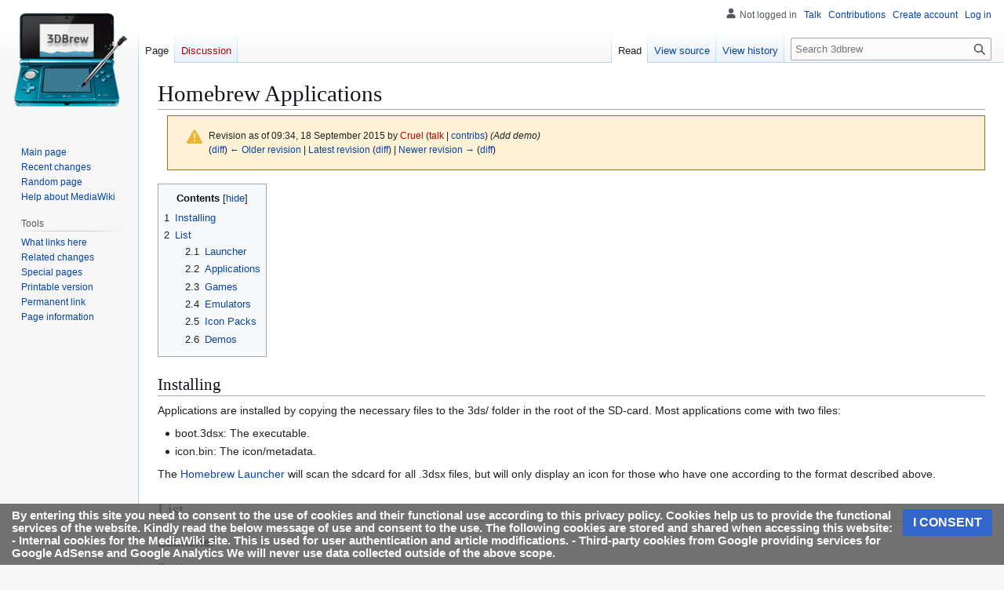

--- FILE ---
content_type: text/html; charset=UTF-8
request_url: https://www.3dbrew.org/w/index.php?title=Homebrew_Applications&oldid=13311
body_size: 12526
content:
<!DOCTYPE html>
<html class="client-nojs" lang="en" dir="ltr">
<head>
<meta charset="UTF-8">
<title>Homebrew Applications - 3dbrew</title>
<script>(function(){var className="client-js";var cookie=document.cookie.match(/(?:^|; )3dbrewmwclientpreferences=([^;]+)/);if(cookie){cookie[1].split('%2C').forEach(function(pref){className=className.replace(new RegExp('(^| )'+pref.replace(/-clientpref-\w+$|[^\w-]+/g,'')+'-clientpref-\\w+( |$)'),'$1'+pref+'$2');});}document.documentElement.className=className;}());RLCONF={"wgBreakFrames":false,"wgSeparatorTransformTable":["",""],"wgDigitTransformTable":["",""],"wgDefaultDateFormat":"dmy","wgMonthNames":["","January","February","March","April","May","June","July","August","September","October","November","December"],"wgRequestId":"b999b9862704de8511f5ccc8","wgCanonicalNamespace":"","wgCanonicalSpecialPageName":false,"wgNamespaceNumber":0,"wgPageName":"Homebrew_Applications","wgTitle":"Homebrew Applications","wgCurRevisionId":22422,"wgRevisionId":13311,"wgArticleId":1655,"wgIsArticle":true,"wgIsRedirect":false,"wgAction":"view","wgUserName":null,"wgUserGroups":["*"],"wgCategories":[],"wgPageViewLanguage":"en","wgPageContentLanguage":"en","wgPageContentModel":"wikitext","wgRelevantPageName":"Homebrew_Applications","wgRelevantArticleId":1655,"wgIsProbablyEditable":false,"wgRelevantPageIsProbablyEditable":false,"wgRestrictionEdit":[],"wgRestrictionMove":[],"wgMFDisplayWikibaseDescriptions":{"search":false,"watchlist":false,"tagline":false},"wgCheckUserClientHintsHeadersJsApi":["architecture","bitness","brands","fullVersionList","mobile","model","platform","platformVersion"]};
RLSTATE={"site.styles":"ready","user.styles":"ready","user":"ready","user.options":"loading","mediawiki.codex.messagebox.styles":"ready","mediawiki.action.styles":"ready","mediawiki.interface.helpers.styles":"ready","skins.vector.styles.legacy":"ready","ext.CookieWarning.styles":"ready","oojs-ui-core.styles":"ready","oojs-ui.styles.indicators":"ready","mediawiki.widgets.styles":"ready","oojs-ui-core.icons":"ready"};RLPAGEMODULES=["site","mediawiki.page.ready","mediawiki.toc","skins.vector.legacy.js","ext.checkUser.clientHints","ext.CookieWarning"];</script>
<script>(RLQ=window.RLQ||[]).push(function(){mw.loader.impl(function(){return["user.options@12s5i",function($,jQuery,require,module){mw.user.tokens.set({"patrolToken":"+\\","watchToken":"+\\","csrfToken":"+\\"});
}];});});</script>
<link rel="stylesheet" href="/w/load.php?lang=en&amp;modules=ext.CookieWarning.styles%7Cmediawiki.action.styles%7Cmediawiki.codex.messagebox.styles%7Cmediawiki.interface.helpers.styles%7Cmediawiki.widgets.styles%7Coojs-ui-core.icons%2Cstyles%7Coojs-ui.styles.indicators%7Cskins.vector.styles.legacy&amp;only=styles&amp;skin=vector">
<script async="" src="/w/load.php?lang=en&amp;modules=startup&amp;only=scripts&amp;raw=1&amp;skin=vector"></script>
<meta name="ResourceLoaderDynamicStyles" content="">
<link rel="stylesheet" href="/w/load.php?lang=en&amp;modules=site.styles&amp;only=styles&amp;skin=vector">
<meta name="generator" content="MediaWiki 1.43.1">
<meta name="robots" content="noindex,nofollow,max-image-preview:standard">
<meta name="format-detection" content="telephone=no">
<meta name="viewport" content="width=1120">
<link rel="search" type="application/opensearchdescription+xml" href="/w/rest.php/v1/search" title="3dbrew (en)">
<link rel="EditURI" type="application/rsd+xml" href="https://www.3dbrew.org/w/api.php?action=rsd">
<link rel="alternate" type="application/atom+xml" title="3dbrew Atom feed" href="/w/index.php?title=Special:RecentChanges&amp;feed=atom">
<script data-ad-client="ca-pub-3899269781065018" async src="https://pagead2.googlesyndication.com/pagead/js/adsbygoogle.js"></script><script defer src='https://static.cloudflareinsights.com/beacon.min.js' data-cf-beacon='{"token": "f1ab5d0d084a4da283e52bd4dd57e550"}'></script>
</head>
<body class="skin-vector-legacy mediawiki ltr sitedir-ltr mw-hide-empty-elt ns-0 ns-subject page-Homebrew_Applications rootpage-Homebrew_Applications skin-vector action-view"><div id="mw-page-base" class="noprint"></div>
<div id="mw-head-base" class="noprint"></div>
<div id="content" class="mw-body" role="main">
	<a id="top"></a>
	<div id="siteNotice"></div>
	<div class="mw-indicators">
	</div>
	<h1 id="firstHeading" class="firstHeading mw-first-heading"><span class="mw-page-title-main">Homebrew Applications</span></h1>
	<div id="bodyContent" class="vector-body">
		<div id="siteSub" class="noprint">From 3dbrew</div>
		<div id="contentSub"><div id="mw-content-subtitle"><div class="cdx-message cdx-message--block cdx-message--warning mw-revision"><span class="cdx-message__icon"></span><div class="cdx-message__content"><div id="mw-revision-info">Revision as of 09:34, 18 September 2015 by <a href="/w/index.php?title=User:Cruel&amp;action=edit&amp;redlink=1" class="new mw-userlink" title="User:Cruel (page does not exist)" data-mw-revid="13311"><bdi>Cruel</bdi></a> <span class="mw-usertoollinks">(<a href="/w/index.php?title=User_talk:Cruel&amp;action=edit&amp;redlink=1" class="new mw-usertoollinks-talk" title="User talk:Cruel (page does not exist)">talk</a> | <a href="/wiki/Special:Contributions/Cruel" class="mw-usertoollinks-contribs" title="Special:Contributions/Cruel">contribs</a>)</span> <span class="comment">(Add demo)</span></div><div id="mw-revision-nav">(<a href="/w/index.php?title=Homebrew_Applications&amp;diff=prev&amp;oldid=13311" title="Homebrew Applications">diff</a>) <a href="/w/index.php?title=Homebrew_Applications&amp;direction=prev&amp;oldid=13311" title="Homebrew Applications">← Older revision</a> | <a href="/wiki/Homebrew_Applications" title="Homebrew Applications">Latest revision</a> (<a href="/w/index.php?title=Homebrew_Applications&amp;diff=cur&amp;oldid=13311" title="Homebrew Applications">diff</a>) | <a href="/w/index.php?title=Homebrew_Applications&amp;direction=next&amp;oldid=13311" title="Homebrew Applications">Newer revision →</a> (<a href="/w/index.php?title=Homebrew_Applications&amp;diff=next&amp;oldid=13311" title="Homebrew Applications">diff</a>)</div></div></div></div></div>
		<div id="contentSub2"></div>
		
		<div id="jump-to-nav"></div>
		<a class="mw-jump-link" href="#mw-head">Jump to navigation</a>
		<a class="mw-jump-link" href="#searchInput">Jump to search</a>
		<div id="mw-content-text" class="mw-body-content"><div class="mw-content-ltr mw-parser-output" lang="en" dir="ltr"><div id="toc" class="toc" role="navigation" aria-labelledby="mw-toc-heading"><input type="checkbox" role="button" id="toctogglecheckbox" class="toctogglecheckbox" style="display:none" /><div class="toctitle" lang="en" dir="ltr"><h2 id="mw-toc-heading">Contents</h2><span class="toctogglespan"><label class="toctogglelabel" for="toctogglecheckbox"></label></span></div>
<ul>
<li class="toclevel-1 tocsection-1"><a href="#Installing"><span class="tocnumber">1</span> <span class="toctext">Installing</span></a></li>
<li class="toclevel-1 tocsection-2"><a href="#List"><span class="tocnumber">2</span> <span class="toctext">List</span></a>
<ul>
<li class="toclevel-2 tocsection-3"><a href="#Launcher"><span class="tocnumber">2.1</span> <span class="toctext">Launcher</span></a></li>
<li class="toclevel-2 tocsection-4"><a href="#Applications"><span class="tocnumber">2.2</span> <span class="toctext">Applications</span></a></li>
<li class="toclevel-2 tocsection-5"><a href="#Games"><span class="tocnumber">2.3</span> <span class="toctext">Games</span></a></li>
<li class="toclevel-2 tocsection-6"><a href="#Emulators"><span class="tocnumber">2.4</span> <span class="toctext">Emulators</span></a></li>
<li class="toclevel-2 tocsection-7"><a href="#Icon_Packs"><span class="tocnumber">2.5</span> <span class="toctext">Icon Packs</span></a></li>
<li class="toclevel-2 tocsection-8"><a href="#Demos"><span class="tocnumber">2.6</span> <span class="toctext">Demos</span></a></li>
</ul>
</li>
</ul>
</div>

<h2><span class="mw-headline" id="Installing">Installing</span></h2>
<p>Applications are installed by copying the necessary files to the 3ds/ folder in the root of the SD-card. Most applications come with two files:
</p>
<ul><li>boot.3dsx: The executable.</li>
<li>icon.bin: The icon/metadata.</li></ul>
<p>The <a href="/wiki/Homebrew_Launcher" title="Homebrew Launcher">Homebrew Launcher</a> will scan the sdcard for all .3dsx files, but will only display an icon for those who have one according to the format described above.
</p>
<h2><span class="mw-headline" id="List">List</span></h2>
<h3><span class="mw-headline" id="Launcher">Launcher</span></h3>
<p>See <a href="/wiki/Homebrew_Exploits" title="Homebrew Exploits">here</a>.
</p>
<h3><span class="mw-headline" id="Applications">Applications</span></h3>
<table class="wikitable" border="1">
<tbody><tr>
<th width="20%">Name
</th>
<th width="50%">Description
</th>
<th width="10%">Author
</th>
<th width="10%">Download
</th>
<th width="10%">Open-Source
</th>
<th width="10%">Last Updated
</th></tr>
<tr>
<td><a rel="nofollow" class="external text" href="https://github.com/yellows8/3ds_homemenu_extdatatool">3DS HomeMenu extdata Tool</a>
</td>
<td>Tool for accessing the SD extdata which Home Menu uses. This essentially allows writing custom themes to extdata which get loaded at Home Menu startup.
</td>
<td><a href="/w/index.php?title=User:Yellows8&amp;action=edit&amp;redlink=1" class="new" title="User:Yellows8 (page does not exist)">yellows8</a>
</td>
<td><a rel="nofollow" class="external autonumber" href="https://github.com/yellows8/3ds_homemenu_extdatatool/releases">[1]</a>
</td>
<td>Yes
</td>
<td>
</td></tr>
<tr>
<td><a rel="nofollow" class="external text" href="https://github.com/markwinap/3DS_Nyan_Cat">3DS Nyan Cat</a>
</td>
<td>3DS Nyan Cat using LIBSF2D.
</td>
<td><a href="/w/index.php?title=User:Markwinap&amp;action=edit&amp;redlink=1" class="new" title="User:Markwinap (page does not exist)">markwinap</a>
</td>
<td><a rel="nofollow" class="external text" href="https://www.dropbox.com/s/e400my3xm0zw74r/nyan_cat.zip?dl=0">Here</a>
</td>
<td>Yes
</td>
<td>
</td></tr>
<tr>
<td><a rel="nofollow" class="external text" href="https://github.com/plutooo/ctrrpc">ctrrpc</a>
</td>
<td>A small and easily extensible RPC server/client written in C/Python. Allows you to quickly poke service-commands and syscalls over wifi from a Python shell on your PC. Useful during reverse-engineering.
</td>
<td><a href="/wiki/User:Plutooo" title="User:Plutooo">plutoo</a>
</td>
<td>N/A
</td>
<td>Yes
</td>
<td>
</td></tr>
<tr>
<td><a rel="nofollow" class="external text" href="https://github.com/yellows8/ctr-streaming-server">ctr-streaming-server</a>
</td>
<td>This is a server which runs on a 3DS, which receives audio/video for playback. This can also send <a href="/wiki/HID_Shared_Memory" title="HID Shared Memory">HID</a> state to the client (see the README) when enabled. The included parse_hidstream tool can be used to parse that HID data to simulate keyboard/mouse input events, via Linux uinput.
</td>
<td><a href="/w/index.php?title=User:Yellows8&amp;action=edit&amp;redlink=1" class="new" title="User:Yellows8 (page does not exist)">yellows8</a>
</td>
<td>N/A
</td>
<td>Yes
</td>
<td>
</td></tr>
<tr>
<td><a rel="nofollow" class="external text" href="https://github.com/DownloadMii/DownloadMii">DownloadMii</a>
</td>
<td>This is a WIP homebrew online store.
</td>
<td><a href="/wiki/User:Filfat" title="User:Filfat">filfat</a>
</td>
<td><a rel="nofollow" class="external text" href="https://www.downloadmii.com/download/#release">Latest</a>
</td>
<td>Yes
</td>
<td>
</td></tr>
<tr>
<td><a rel="nofollow" class="external text" href="https://github.com/linoma/fb43ds">fb43ds</a>
</td>
<td>This is a simple Facebook's chat client
</td>
<td><a href="/w/index.php?title=User:Linoma&amp;action=edit&amp;redlink=1" class="new" title="User:Linoma (page does not exist)">linoma</a>
</td>
<td><a rel="nofollow" class="external text" href="https://github.com/linoma/fb43ds">Here</a>
</td>
<td>Yes
</td>
<td>
</td></tr>
<tr>
<td><a rel="nofollow" class="external text" href="https://github.com/Steveice10/FBI">FBI</a>
</td>
<td>Open source CIA (un)installer.
</td>
<td><a href="/w/index.php?title=User:Steveice10&amp;action=edit&amp;redlink=1" class="new" title="User:Steveice10 (page does not exist)">Steveice10</a>
</td>
<td><a rel="nofollow" class="external text" href="https://github.com/Steveice10/FBI/releases/">Here</a>
</td>
<td>Yes
</td>
<td>
</td></tr>
<tr>
<td><a rel="nofollow" class="external text" href="https://github.com/iamevn/for-anyone-who-walks-a-lot">for-anyone-who-walks-a-lot</a>
</td>
<td>Tool to get past the 10 coin per day limit on earning Play Coins by walking.
</td>
<td><a href="/w/index.php?title=User:Iamevn&amp;action=edit&amp;redlink=1" class="new" title="User:Iamevn (page does not exist)">iamevn</a>
</td>
<td><a rel="nofollow" class="external text" href="https://github.com/iamevn/for-anyone-who-walks-a-lot/releases">Here</a>
</td>
<td>Yes
</td>
<td>
</td></tr>
<tr>
<td><a rel="nofollow" class="external text" href="https://github.com/mtheall/ftbrony">ftBRONY</a>
</td>
<td>An FTP server.
</td>
<td><a href="/w/index.php?title=User:Mtheall&amp;action=edit&amp;redlink=1" class="new" title="User:Mtheall (page does not exist)">mtheall</a>
</td>
<td>N/A
</td>
<td>Yes
</td>
<td>
</td></tr>
<tr>
<td><a rel="nofollow" class="external text" href="https://github.com/iamevn/FTP-3DS">FTP-3DS</a>
</td>
<td>Fork of ftBRONY with a Nintendo theme.
</td>
<td><a href="/w/index.php?title=User:Iamevn&amp;action=edit&amp;redlink=1" class="new" title="User:Iamevn (page does not exist)">iamevn</a>
</td>
<td><a rel="nofollow" class="external text" href="https://github.com/iamevn/FTP-3DS/releases">Here</a>
</td>
<td>Yes
</td>
<td>
</td></tr>
<tr>
<td><a rel="nofollow" class="external text" href="https://github.com/smealum/ftPONY">ftPONY</a>
</td>
<td>A basic FTP server, useful for testing new homebrew versions without swapping the SD card.
</td>
<td><a href="/w/index.php?title=User:Smea&amp;action=edit&amp;redlink=1" class="new" title="User:Smea (page does not exist)">smea</a>
</td>
<td><a rel="nofollow" class="external text" href="https://mega.co.nz/#!nchBkL7B!T3vXnX4q8Uwp6APYYTDSZi2bkm25la-Qyz6j4CjsllI">Here</a>
</td>
<td>Yes
</td>
<td>
</td></tr>
<tr>
<td><a rel="nofollow" class="external text" href="https://github.com/zeta0134/3ds-homebrew-browser">Homebrew Browser</a>
</td>
<td>Download homebrew from the internet!
</td>
<td><a href="/w/index.php?title=User:Cromo&amp;action=edit&amp;redlink=1" class="new" title="User:Cromo (page does not exist)">cromo</a> <a href="/w/index.php?title=User:Zeta0134&amp;action=edit&amp;redlink=1" class="new" title="User:Zeta0134 (page does not exist)">zeta0134</a>
</td>
<td><a rel="nofollow" class="external text" href="https://github.com/zeta0134/3ds-homebrew-browser/releases/tag/v0.1">Here</a>
</td>
<td>Yes
</td>
<td>
</td></tr></tbody></table>
<h3><span class="mw-headline" id="Games">Games</span></h3>
<table class="wikitable" border="1">
<tbody><tr>
<th width="20%">Name
</th>
<th width="50%">Description
</th>
<th width="10%">Author
</th>
<th width="10%">Download
</th>
<th width="10%">Open-Source
</th>
<th width="10%">Last Updated
</th></tr>
<tr>
<td><a rel="nofollow" class="external text" href="http://gbatemp.net/threads/release-100-boxes-2ds.384714/">100 Boxes 2DS</a>
</td>
<td>Simple puzzle game.
</td>
<td><a href="/wiki/User:Cid2mizard" title="User:Cid2mizard">Cid2mizard</a>
</td>
<td><a rel="nofollow" class="external text" href="http://3ds.nintendomax.com/Homebrews/Jeux/100Boxes2DS/100_Boxes_2DS.rar">Here</a>
</td>
<td>Yes
</td>
<td>
</td></tr>
<tr>
<td><a rel="nofollow" class="external text" href="https://github.com/MrJPGames/2048-3D">2048-3D</a>
</td>
<td>"2048 was a big hit not so long ago, and I still see many people at my school playing it. So I thought it would be pretty cool to be able to play 2048 on the go on the 3DS."
</td>
<td><a href="/wiki/User:MrJPGames" title="User:MrJPGames">Jasper Peters</a>
</td>
<td><a rel="nofollow" class="external text" href="https://github.com/MrJPGames/2048-3D/blob/master/2048-3D.3dsx?raw=true">Here</a>
</td>
<td>Yes
</td>
<td>
</td></tr>
<tr>
<td><a rel="nofollow" class="external text" href="https://github.com/smealum/3dscraft">3DSCraft</a>
</td>
<td>Minecraft clone.
</td>
<td><a rel="nofollow" class="external text" href="https://twitter.com/smealum">smea</a>
</td>
<td><a rel="nofollow" class="external text" href="http://smealum.github.io/3dscraft/downloads/3dscraft_141120.zip">Here</a>
</td>
<td>Yes
</td>
<td>
</td></tr>
<tr>
<td><a rel="nofollow" class="external text" href="https://github.com/UnsureSherlock/checkers3ds/tree/master">checkers3ds</a>
</td>
<td>A buggy ASCII checkers game
</td>
<td><a href="/w/index.php?title=User:UnsureSherlock&amp;action=edit&amp;redlink=1" class="new" title="User:UnsureSherlock (page does not exist)">UnsureSherlock</a>
</td>
<td><a rel="nofollow" class="external text" href="http://www.filedropper.com/checkers3ds">Here</a>
</td>
<td>Yes
</td>
<td>
</td></tr>
<tr>
<td><a rel="nofollow" class="external text" href="http://gbatemp.net/threads/release-hamsters-2ds.383457/">Hamsters 2DS</a>
</td>
<td>A hamster breeding game in text mode.
</td>
<td><a href="/wiki/User:Cid2mizard" title="User:Cid2mizard">Cid2mizard</a>
</td>
<td><a rel="nofollow" class="external text" href="http://3ds.nintendomax.com/Homebrews/Jeux/Hamsters2DS/Hamsters_2DS.rar">Here</a>
</td>
<td>No
</td>
<td>
</td></tr>
<tr>
<td><a rel="nofollow" class="external text" href="https://github.com/BHSPitMonkey/Helii3DS">Helii</a>
</td>
<td>Fly a helicopter through a 2D tunnel! Ported from the Wii.
</td>
<td><a href="/w/index.php?title=User:BHSPitMonkey&amp;action=edit&amp;redlink=1" class="new" title="User:BHSPitMonkey (page does not exist)">BHSPitMonkey</a>
</td>
<td><a rel="nofollow" class="external text" href="https://github.com/BHSPitMonkey/Helii3DS/releases/">Here</a>
</td>
<td><a rel="nofollow" class="external text" href="https://github.com/BHSPitMonkey/Helii3DS">Yes</a>
</td>
<td>9/18/15
</td></tr>
<tr>
<td><a rel="nofollow" class="external text" href="http://gowengamedev.com/insectoid-defense/">Insectoid Defense</a>
</td>
<td>A Sci-Fi Tower Defense game. This is merely a port of the Android/iOS/Windows Phone version.
</td>
<td><a rel="nofollow" class="external text" href="http://www.3dbrew.org/wiki/User:Sgowen">sgowen</a>
</td>
<td><a rel="nofollow" class="external text" href="https://github.com/GowenGameDevOpenSource/insectoid-defense/releases/download/v1.0-all/insectoid-defense-3DS.zip">Here</a>
</td>
<td><a rel="nofollow" class="external text" href="https://github.com/GowenGameDevOpenSource/insectoid-defense">Yes</a>
</td>
<td>
</td></tr>
<tr>
<td><a rel="nofollow" class="external text" href="https://gbatemp.net/threads/release-mastermind-3ds.394710/#post-5611660">Mastermind 3DS</a>
</td>
<td>Mastermind on 3DS
</td>
<td><a href="/wiki/User:MrJPGames" title="User:MrJPGames">Jasper Peters</a>
</td>
<td><a rel="nofollow" class="external text" href="https://github.com/MrJPGames/Mastermind-3DS/blob/master/Mastermind.zip?raw=true">Here</a>
</td>
<td>Yes
</td>
<td>
</td></tr>
<tr>
<td><a rel="nofollow" class="external text" href="http://gbatemp.net/threads/release-minesweeper-2ds.384185/">Minesweeper 2DS</a>
</td>
<td>Minesweeper clone.
</td>
<td><a href="/wiki/User:Cid2mizard" title="User:Cid2mizard">Cid2mizard</a>
</td>
<td><a rel="nofollow" class="external text" href="http://3ds.nintendomax.com/Homebrews/Jeux/Minesweeper2DS/Minesweeper_2DS.rar">Here</a>
</td>
<td>Yes
</td>
<td>
</td></tr>
<tr>
<td><a rel="nofollow" class="external text" href="http://gbatemp.net/threads/release-paddle-puffle-3ds.392215/">Paddle Puffle 3DS</a>
</td>
<td>A port of <a rel="nofollow" class="external text" href="http://puffles.gatuno.mx">Paddle Puffle</a> for the 3DS.
</td>
<td>Peanut42
</td>
<td><a rel="nofollow" class="external text" href="http://puffles.gatuno.mx/releases/paddlepuffle3ds.zip">Here</a>
</td>
<td><a rel="nofollow" class="external text" href="https://github.com/gatuno/PaddlePuffle3DS">Yes</a>
</td>
<td>
</td></tr>
<tr>
<td><a rel="nofollow" class="external text" href="http://gbatemp.net/threads/release-pixel-swap-2ds.395749/">Pixel Swap 2DS</a>
</td>
<td>Relaxing Puzzle game.
</td>
<td><a href="/wiki/User:Cid2mizard" title="User:Cid2mizard">Cid2mizard</a>
</td>
<td><a rel="nofollow" class="external text" href="http://3ds.nintendomax.com/Homebrews/Jeux/PixelSwap2DS/Pixel_Swap_2DS.rar">Here</a>
</td>
<td>Yes
</td>
<td>
</td></tr>
<tr>
<td><a rel="nofollow" class="external text" href="https://github.com/smealum/portal3DS">Portal3DS</a>
</td>
<td>An adaptation of <a rel="nofollow" class="external text" href="https://en.wikipedia.org/wiki/Portal_(video_game)">Portal</a> for the 3DS.
</td>
<td><a rel="nofollow" class="external text" href="https://twitter.com/smealum">smea</a>
</td>
<td>N/A
</td>
<td><a rel="nofollow" class="external text" href="https://github.com/smealum/portal3DS">Yes</a>
</td>
<td>
</td></tr>
<tr>
<td><a rel="nofollow" class="external text" href="http://gowengamedev.com/tappy-plane/">Tappy Plane</a>
</td>
<td>A Flappy Bird clone, but with a colorful plane. This is merely a port of the Android/iOS/Windows Phone version.
</td>
<td><a rel="nofollow" class="external text" href="http://www.3dbrew.org/wiki/User:Sgowen">sgowen</a>
</td>
<td><a rel="nofollow" class="external text" href="https://github.com/GowenGameDevOpenSource/tappy-plane/releases/download/v1.0-all/tappy-plane-3DS.zip">Here</a>
</td>
<td><a rel="nofollow" class="external text" href="https://github.com/GowenGameDevOpenSource/tappy-plane">Yes</a>
</td>
<td>
</td></tr>
<tr>
<td><a rel="nofollow" class="external text" href="http://gbatemp.net/threads/release-tilemap-2ds.386733/">TileMap 2DS</a>
</td>
<td>Puzzle game.
</td>
<td><a href="/wiki/User:Cid2mizard" title="User:Cid2mizard">Cid2mizard</a>
</td>
<td><a rel="nofollow" class="external text" href="http://3ds.nintendomax.com/Homebrews/Jeux/TileMap2DS/TileMap_2DS.rar">Here</a>
</td>
<td>Yes
</td>
<td>
</td></tr>
<tr>
<td><a rel="nofollow" class="external text" href="http://gbatemp.net/threads/release-tiles-2ds.385796/">Tiles 2DS</a>
</td>
<td>Puzzle game, Lights Out Like.
</td>
<td><a href="/wiki/User:Cid2mizard" title="User:Cid2mizard">Cid2mizard</a>
</td>
<td><a rel="nofollow" class="external text" href="http://3ds.nintendomax.com/Homebrews/Jeux/Tiles2DS/Tiles_2DS.rar">Here</a>
</td>
<td>Yes
</td>
<td>
</td></tr>
<tr>
<td><a rel="nofollow" class="external text" href="https://github.com/Steveice10/WorldOf3DSand">World of 3DSand</a>
</td>
<td>World of Sand clone.
</td>
<td><a href="/w/index.php?title=User:Steveice10&amp;action=edit&amp;redlink=1" class="new" title="User:Steveice10 (page does not exist)">Steveice10</a>
</td>
<td><a rel="nofollow" class="external text" href="https://github.com/Steveice10/WorldOf3DSand/releases/">Here</a>
</td>
<td>Yes
</td>
<td>
</td></tr>
<tr>
<td><a rel="nofollow" class="external text" href="https://github.com/smealum/yeti3DS">Yeti3DS</a>
</td>
<td>A quick and dirty port of Derek Evans' Yeti3D software rendering engine.
</td>
<td><a rel="nofollow" class="external text" href="https://twitter.com/smealum">smea</a>
</td>
<td>N/A
</td>
<td>Yes
</td>
<td>
</td></tr></tbody></table>
<h3><span class="mw-headline" id="Emulators">Emulators</span></h3>
<table class="wikitable" border="1">
<tbody><tr>
<th width="20%">Name
</th>
<th width="50%">Description
</th>
<th width="10%">Author
</th>
<th width="10%">Download
</th>
<th width="10%">Open-Source
</th>
<th width="10%">Last Updated
</th></tr>
<tr>
<td><a rel="nofollow" class="external text" href="https://github.com/st4rk/3DNES">3DNES</a>
</td>
<td>An NES emulator. (No longer being worked on)
</td>
<td>St4rk
</td>
<td><a rel="nofollow" class="external text" href="http://filetrip.net/3ds-downloads/homebrew/dl-3dnes-1-2-f32931.html">Here</a>
</td>
<td>Yes
</td>
<td>
</td></tr>
<tr>
<td><a rel="nofollow" class="external text" href="https://github.com/StapleButter/blargSnes">blargSnes</a>
</td>
<td>A Super Nintendo emulator. A compatibility list can be found <a rel="nofollow" class="external text" href="http://wiki.gbatemp.net/wiki/BlargSnes_Compatibility_List">here</a>.
</td>
<td>StapleButter
</td>
<td><a rel="nofollow" class="external text" href="http://kuribo64.net/get.php?id=fYRTHLeS0pR3DXFw">Here</a>
</td>
<td>Yes
</td>
<td>
</td></tr>
<tr>
<td><a rel="nofollow" class="external text" href="https://github.com/xerpi/CHIP-3DS">CHIP-3DS</a>
</td>
<td>A simple and slow CHIP-8 emulator.
</td>
<td>xerpi
</td>
<td><a rel="nofollow" class="external text" href="https://www.mediafire.com/?y94yjhzf70fsfsi">Here</a>
</td>
<td>Yes
</td>
<td>
</td></tr>
<tr>
<td><a rel="nofollow" class="external text" href="https://github.com/shinyquagsire23/gpsp">CitrAGB</a>
</td>
<td>Yet another GBA emulator.
</td>
<td>shinyquagsire23
</td>
<td><a rel="nofollow" class="external text" href="https://www.dropbox.com/s/sxb7x34u58g4zo2/3ds.3dsx?dl=0">Here</a>
</td>
<td>Yes
</td>
<td>
</td></tr>
<tr>
<td><a rel="nofollow" class="external text" href="https://github.com/Steveice10/GameYob/">GameYob</a>
</td>
<td>A Game Boy (Color) emulator. A compatibility list can be found <a rel="nofollow" class="external text" href="http://wiki.gbatemp.net/wiki/GameYob_3DS_Compatibility_List">here</a>.
</td>
<td>Drenn/Steveice10
</td>
<td><a rel="nofollow" class="external text" href="https://github.com/Steveice10/GameYob/releases">Here</a>
</td>
<td>Yes
</td>
<td>
</td></tr></tbody></table>
<h3><span class="mw-headline" id="Icon_Packs">Icon Packs</span></h3>
<p>Icon Packs are SMDH Packs for homebrew apps
</p>
<table class="wikitable" border="1">
<tbody><tr>
<th width="20%">Name
</th>
<th width="50%">Description
</th>
<th width="10%">Author
</th>
<th width="10%">Download
</th>
<th width="10%">Last Updated
</th></tr>
<tr>
<td>Simplok
</td>
<td>The first 3DS Icon pack.
</td>
<td>link6155
</td>
<td><a rel="nofollow" class="external text" href="http://1drv.ms/1EJCq2e">Download</a>
</td>
<td>7 September 2015
</td></tr></tbody></table>
<h3><span class="mw-headline" id="Demos">Demos</span></h3>
<table class="wikitable" border="1">
<tbody><tr>
<th width="20%">Name
</th>
<th width="50%">Description
</th>
<th width="10%">Author
</th>
<th width="10%">Download
</th>
<th width="10%">Open-Source
</th>
<th width="10%">Last Updated
</th></tr>
<tr>
<td>cubedemo
</td>
<td>A short demo of Homebrew on 3ds with working sound.
</td>
<td><a href="/w/index.php?title=User:Plutoo&amp;action=edit&amp;redlink=1" class="new" title="User:Plutoo (page does not exist)">plutoo</a>
</td>
<td><a rel="nofollow" class="external text" href="https://mega.co.nz/#!KUQFiQYA!pv8HDEyrmuX6Eyw2hW0opL7gf9Ztmjd9J5pPsvs_rD4">Here</a>
</td>
<td>No
</td>
<td>
</td></tr>
<tr>
<td>Spine 2D
</td>
<td>Demo of <a rel="nofollow" class="external text" href="http://esotericsoftware.com/">Spine</a> 2D skeletal animations
</td>
<td><a href="/w/index.php?title=User:Cruel&amp;action=edit&amp;redlink=1" class="new" title="User:Cruel (page does not exist)">Cruel</a>
</td>
<td><a rel="nofollow" class="external text" href="https://mega.nz/#!Xg411B5R!kcVHP69Ilggmjh4q5OYmr2cFvf5UGdHWA98-_VttDTo">3DSX</a> <a rel="nofollow" class="external text" href="https://mega.nz/#!z8gxHSQb!H0as1A4wqYrdKBhXJwdYik7nPd_msXJhz5N1CeZm1Iw">CIA</a>
</td>
<td>No
</td>
<td>
</td></tr></tbody></table>
<!-- 
NewPP limit report
Cached time: 20260120192828
Cache expiry: 86400
Reduced expiry: false
Complications: [show‐toc]
CPU time usage: 0.030 seconds
Real time usage: 0.031 seconds
Preprocessor visited node count: 50/1000000
Post‐expand include size: 0/2097152 bytes
Template argument size: 0/2097152 bytes
Highest expansion depth: 2/100
Expensive parser function count: 0/500
Unstrip recursion depth: 0/20
Unstrip post‐expand size: 0/5000000 bytes
ExtLoops count: 0/100
-->
<!--
Transclusion expansion time report (%,ms,calls,template)
100.00%    0.000      1 -total
-->

<!-- Saved in RevisionOutputCache with key 3dbrew:rcache:13311:dateformat=default and timestamp 20260120192827 and revision id 13311.
 -->
</div>
<div class="printfooter" data-nosnippet="">Retrieved from "<a dir="ltr" href="https://www.3dbrew.org/w/index.php?title=Homebrew_Applications&amp;oldid=13311">https://www.3dbrew.org/w/index.php?title=Homebrew_Applications&amp;oldid=13311</a>"</div></div>
		<div id="catlinks" class="catlinks catlinks-allhidden" data-mw="interface"></div>
	</div>
</div>
<div id='mw-data-after-content'>
	<div class="mw-cookiewarning-container"><div class="mw-cookiewarning-text"><span>By entering this site you need to consent to the use of cookies and their functional use according to this privacy policy. Cookies help us to provide the functional services of the website. Kindly read the below message of use and consent to the use. 

The following cookies are stored and shared when accessing this website:
 - Internal cookies for the MediaWiki site. This is used for user authentication and article modifications. 
 - Third-party cookies from Google providing services for Google AdSense and Google Analytics

We will never use data collected outside of the above scope.</span></div><form method="POST"><div class='oo-ui-layout oo-ui-horizontalLayout'><span class='oo-ui-widget oo-ui-widget-enabled oo-ui-inputWidget oo-ui-buttonElement oo-ui-buttonElement-framed oo-ui-labelElement oo-ui-flaggedElement-primary oo-ui-flaggedElement-progressive oo-ui-buttonInputWidget'><button type='submit' tabindex='0' name='disablecookiewarning' value='OK' class='oo-ui-inputWidget-input oo-ui-buttonElement-button'><span class='oo-ui-iconElement-icon oo-ui-iconElement-noIcon oo-ui-image-invert'></span><span class='oo-ui-labelElement-label'>I CONSENT</span><span class='oo-ui-indicatorElement-indicator oo-ui-indicatorElement-noIndicator oo-ui-image-invert'></span></button></span></div></form></div>
</div>

<div id="mw-navigation">
	<h2>Navigation menu</h2>
	<div id="mw-head">
		
<nav id="p-personal" class="mw-portlet mw-portlet-personal vector-user-menu-legacy vector-menu" aria-labelledby="p-personal-label"  >
	<h3
		id="p-personal-label"
		
		class="vector-menu-heading "
	>
		<span class="vector-menu-heading-label">Personal tools</span>
	</h3>
	<div class="vector-menu-content">
		
		<ul class="vector-menu-content-list">
			
			<li id="pt-anonuserpage" class="mw-list-item"><span title="The user page for the IP address you are editing as">Not logged in</span></li><li id="pt-anontalk" class="mw-list-item"><a href="/wiki/Special:MyTalk" title="Discussion about edits from this IP address [n]" accesskey="n"><span>Talk</span></a></li><li id="pt-anoncontribs" class="mw-list-item"><a href="/wiki/Special:MyContributions" title="A list of edits made from this IP address [y]" accesskey="y"><span>Contributions</span></a></li><li id="pt-createaccount" class="mw-list-item"><a href="/w/index.php?title=Special:CreateAccount&amp;returnto=Homebrew+Applications&amp;returntoquery=oldid%3D13311" title="You are encouraged to create an account and log in; however, it is not mandatory"><span>Create account</span></a></li><li id="pt-login" class="mw-list-item"><a href="/w/index.php?title=Special:UserLogin&amp;returnto=Homebrew+Applications&amp;returntoquery=oldid%3D13311" title="You are encouraged to log in; however, it is not mandatory [o]" accesskey="o"><span>Log in</span></a></li>
		</ul>
		
	</div>
</nav>

		<div id="left-navigation">
			
<nav id="p-namespaces" class="mw-portlet mw-portlet-namespaces vector-menu-tabs vector-menu-tabs-legacy vector-menu" aria-labelledby="p-namespaces-label"  >
	<h3
		id="p-namespaces-label"
		
		class="vector-menu-heading "
	>
		<span class="vector-menu-heading-label">Namespaces</span>
	</h3>
	<div class="vector-menu-content">
		
		<ul class="vector-menu-content-list">
			
			<li id="ca-nstab-main" class="selected mw-list-item"><a href="/wiki/Homebrew_Applications" title="View the content page [c]" accesskey="c"><span>Page</span></a></li><li id="ca-talk" class="new mw-list-item"><a href="/w/index.php?title=Talk:Homebrew_Applications&amp;action=edit&amp;redlink=1" rel="discussion" class="new" title="Discussion about the content page (page does not exist) [t]" accesskey="t"><span>Discussion</span></a></li>
		</ul>
		
	</div>
</nav>

			
<nav id="p-variants" class="mw-portlet mw-portlet-variants emptyPortlet vector-menu-dropdown vector-menu" aria-labelledby="p-variants-label"  >
	<input type="checkbox"
		id="p-variants-checkbox"
		role="button"
		aria-haspopup="true"
		data-event-name="ui.dropdown-p-variants"
		class="vector-menu-checkbox"
		aria-labelledby="p-variants-label"
	>
	<label
		id="p-variants-label"
		
		class="vector-menu-heading "
	>
		<span class="vector-menu-heading-label">English</span>
	</label>
	<div class="vector-menu-content">
		
		<ul class="vector-menu-content-list">
			
			
		</ul>
		
	</div>
</nav>

		</div>
		<div id="right-navigation">
			
<nav id="p-views" class="mw-portlet mw-portlet-views vector-menu-tabs vector-menu-tabs-legacy vector-menu" aria-labelledby="p-views-label"  >
	<h3
		id="p-views-label"
		
		class="vector-menu-heading "
	>
		<span class="vector-menu-heading-label">Views</span>
	</h3>
	<div class="vector-menu-content">
		
		<ul class="vector-menu-content-list">
			
			<li id="ca-view" class="selected mw-list-item"><a href="/wiki/Homebrew_Applications"><span>Read</span></a></li><li id="ca-viewsource" class="mw-list-item"><a href="/w/index.php?title=Homebrew_Applications&amp;action=edit&amp;oldid=13311" title="This page is protected.&#10;You can view its source [e]" accesskey="e"><span>View source</span></a></li><li id="ca-history" class="mw-list-item"><a href="/w/index.php?title=Homebrew_Applications&amp;action=history" title="Past revisions of this page [h]" accesskey="h"><span>View history</span></a></li>
		</ul>
		
	</div>
</nav>

			
<nav id="p-cactions" class="mw-portlet mw-portlet-cactions emptyPortlet vector-menu-dropdown vector-menu" aria-labelledby="p-cactions-label"  title="More options" >
	<input type="checkbox"
		id="p-cactions-checkbox"
		role="button"
		aria-haspopup="true"
		data-event-name="ui.dropdown-p-cactions"
		class="vector-menu-checkbox"
		aria-labelledby="p-cactions-label"
	>
	<label
		id="p-cactions-label"
		
		class="vector-menu-heading "
	>
		<span class="vector-menu-heading-label">More</span>
	</label>
	<div class="vector-menu-content">
		
		<ul class="vector-menu-content-list">
			
			
		</ul>
		
	</div>
</nav>

			
<div id="p-search" role="search" class="vector-search-box-vue  vector-search-box-show-thumbnail vector-search-box-auto-expand-width vector-search-box">
	<h3 >Search</h3>
	<form action="/w/index.php" id="searchform" class="vector-search-box-form">
		<div id="simpleSearch"
			class="vector-search-box-inner"
			 data-search-loc="header-navigation">
			<input class="vector-search-box-input"
				 type="search" name="search" placeholder="Search 3dbrew" aria-label="Search 3dbrew" autocapitalize="sentences" title="Search 3dbrew [f]" accesskey="f" id="searchInput"
			>
			<input type="hidden" name="title" value="Special:Search">
			<input id="mw-searchButton"
				 class="searchButton mw-fallbackSearchButton" type="submit" name="fulltext" title="Search the pages for this text" value="Search">
			<input id="searchButton"
				 class="searchButton" type="submit" name="go" title="Go to a page with this exact name if it exists" value="Go">
		</div>
	</form>
</div>

		</div>
	</div>
	
<div id="mw-panel" class="vector-legacy-sidebar">
	<div id="p-logo" role="banner">
		<a class="mw-wiki-logo" href="/wiki/Main_Page"
			title="Visit the main page"></a>
	</div>
	
<nav id="p-navigation" class="mw-portlet mw-portlet-navigation vector-menu-portal portal vector-menu" aria-labelledby="p-navigation-label"  >
	<h3
		id="p-navigation-label"
		
		class="vector-menu-heading "
	>
		<span class="vector-menu-heading-label">Navigation</span>
	</h3>
	<div class="vector-menu-content">
		
		<ul class="vector-menu-content-list">
			
			<li id="n-mainpage-description" class="mw-list-item"><a href="/wiki/Main_Page" title="Visit the main page [z]" accesskey="z"><span>Main page</span></a></li><li id="n-recentchanges" class="mw-list-item"><a href="/wiki/Special:RecentChanges" title="A list of recent changes in the wiki [r]" accesskey="r"><span>Recent changes</span></a></li><li id="n-randompage" class="mw-list-item"><a href="/wiki/Special:Random" title="Load a random page [x]" accesskey="x"><span>Random page</span></a></li><li id="n-help-mediawiki" class="mw-list-item"><a href="https://www.mediawiki.org/wiki/Special:MyLanguage/Help:Contents"><span>Help about MediaWiki</span></a></li>
		</ul>
		
	</div>
</nav>

	
<nav id="p-tb" class="mw-portlet mw-portlet-tb vector-menu-portal portal vector-menu" aria-labelledby="p-tb-label"  >
	<h3
		id="p-tb-label"
		
		class="vector-menu-heading "
	>
		<span class="vector-menu-heading-label">Tools</span>
	</h3>
	<div class="vector-menu-content">
		
		<ul class="vector-menu-content-list">
			
			<li id="t-whatlinkshere" class="mw-list-item"><a href="/wiki/Special:WhatLinksHere/Homebrew_Applications" title="A list of all wiki pages that link here [j]" accesskey="j"><span>What links here</span></a></li><li id="t-recentchangeslinked" class="mw-list-item"><a href="/wiki/Special:RecentChangesLinked/Homebrew_Applications" rel="nofollow" title="Recent changes in pages linked from this page [k]" accesskey="k"><span>Related changes</span></a></li><li id="t-specialpages" class="mw-list-item"><a href="/wiki/Special:SpecialPages" title="A list of all special pages [q]" accesskey="q"><span>Special pages</span></a></li><li id="t-print" class="mw-list-item"><a href="javascript:print();" rel="alternate" title="Printable version of this page [p]" accesskey="p"><span>Printable version</span></a></li><li id="t-permalink" class="mw-list-item"><a href="/w/index.php?title=Homebrew_Applications&amp;oldid=13311" title="Permanent link to this revision of this page"><span>Permanent link</span></a></li><li id="t-info" class="mw-list-item"><a href="/w/index.php?title=Homebrew_Applications&amp;action=info" title="More information about this page"><span>Page information</span></a></li>
		</ul>
		
	</div>
</nav>

	
</div>

</div>

<footer id="footer" class="mw-footer" >
	<ul id="footer-info">
	<li id="footer-info-lastmod"> This page was last edited on 18 September 2015, at 09:34.</li>
</ul>

	<ul id="footer-places">
	<li id="footer-places-privacy"><a href="/wiki/3dbrew:Privacy_policy">Privacy policy</a></li>
	<li id="footer-places-about"><a href="/wiki/3dbrew:About">About 3dbrew</a></li>
	<li id="footer-places-disclaimers"><a href="/wiki/3dbrew:General_disclaimer">Disclaimers</a></li>
	<li id="footer-places-mobileview"><a href="https://www.3dbrew.org/w/index.php?title=Homebrew_Applications&amp;oldid=13311&amp;mobileaction=toggle_view_mobile" class="noprint stopMobileRedirectToggle">Mobile view</a></li>
</ul>

	<ul id="footer-icons" class="noprint">
	<li id="footer-poweredbyico"><a href="https://www.mediawiki.org/" class="cdx-button cdx-button--fake-button cdx-button--size-large cdx-button--fake-button--enabled"><img src="/w/resources/assets/poweredby_mediawiki.svg" alt="Powered by MediaWiki" width="88" height="31" loading="lazy"></a></li>
</ul>

</footer>

<script>(RLQ=window.RLQ||[]).push(function(){mw.config.set({"wgBackendResponseTime":154,"wgPageParseReport":{"limitreport":{"cputime":"0.030","walltime":"0.031","ppvisitednodes":{"value":50,"limit":1000000},"postexpandincludesize":{"value":0,"limit":2097152},"templateargumentsize":{"value":0,"limit":2097152},"expansiondepth":{"value":2,"limit":100},"expensivefunctioncount":{"value":0,"limit":500},"unstrip-depth":{"value":0,"limit":20},"unstrip-size":{"value":0,"limit":5000000},"timingprofile":["100.00%    0.000      1 -total"]},"loops":{"limitreport-count-limited":{"value":0,"limit":100}},"cachereport":{"timestamp":"20260120192828","ttl":86400,"transientcontent":false}}});});</script>
<script>
        var ct_checkjs_val = 'a1a1a725f5761e6688a5bb1e69ef7f42',
            d = new Date(),
            ctTimeMs = new Date().getTime(),
            ctMouseEventTimerFlag = true, //Reading interval flag
            ctMouseData = "[",
            ctMouseDataCounter = 0;
        
        function ctSetCookie(c_name, value) {
            document.cookie = c_name + "=" + encodeURIComponent(value) + "; path=/; samesite=lax;";
        }
        
        ctSetCookie("ct_ps_timestamp", Math.floor(new Date().getTime()/1000));
        ctSetCookie("ct_fkp_timestamp", "0");
        ctSetCookie("ct_pointer_data", "0");
        ctSetCookie("ct_timezone", "0");
        ctSetCookie("ct_checkjs", ct_checkjs_val);        
        setTimeout(function(){
            ctSetCookie("ct_timezone", d.getTimezoneOffset()/60*(-1));
        },1000);
        
        //Reading interval
        var ctMouseReadInterval = setInterval(function(){
                ctMouseEventTimerFlag = true;
            }, 150);
            
        //Writting interval
        var ctMouseWriteDataInterval = setInterval(function(){
                var ctMouseDataToSend = ctMouseData.slice(0,-1).concat("]");
                ctSetCookie("ct_pointer_data", ctMouseDataToSend);
            }, 1200);
        
        //Stop observing function
        function ctMouseStopData(){
            if(typeof window.addEventListener == "function")
                window.removeEventListener("mousemove", ctFunctionMouseMove);
            else
                window.detachEvent("onmousemove", ctFunctionMouseMove);
            clearInterval(ctMouseReadInterval);
            clearInterval(ctMouseWriteDataInterval);                
        }
        
        //Logging mouse position each 300 ms
        var ctFunctionMouseMove = function output(event){
            if(ctMouseEventTimerFlag === true){
                var mouseDate = new Date();
                ctMouseData += "[" + Math.round(event.pageY) + "," + Math.round(event.pageX) + "," + Math.round(mouseDate.getTime() - ctTimeMs) + "],";
                ctMouseDataCounter++;
                ctMouseEventTimerFlag = false;
                if(ctMouseDataCounter >= 100)
                    ctMouseStopData();
            }
        };
        
        //Stop key listening function
        function ctKeyStopStopListening(){
            if(typeof window.addEventListener == "function"){
                window.removeEventListener("mousedown", ctFunctionFirstKey);
                window.removeEventListener("keydown", ctFunctionFirstKey);
            }else{
                window.detachEvent("mousedown", ctFunctionFirstKey);
                window.detachEvent("keydown", ctFunctionFirstKey);
            }
        }
        
        //Writing first key press timestamp
        var ctFunctionFirstKey = function output(event){
            var KeyTimestamp = Math.floor(new Date().getTime()/1000);
            ctSetCookie("ct_fkp_timestamp", KeyTimestamp);
            ctKeyStopStopListening();
        };

        if(typeof window.addEventListener == "function"){
            window.addEventListener("mousemove", ctFunctionMouseMove);
            window.addEventListener("mousedown", ctFunctionFirstKey);
            window.addEventListener("keydown", ctFunctionFirstKey);
        }else{
            window.attachEvent("onmousemove", ctFunctionMouseMove);
            window.attachEvent("mousedown", ctFunctionFirstKey);
            window.attachEvent("keydown", ctFunctionFirstKey);
        }</script><noscript><p><b>Please enable JavaScript to pass antispam protection!</b><br />Here are the instructions how to enable JavaScript in your web browser <a href="http://www.enable-javascript.com" rel="nofollow" target="_blank">http://www.enable-javascript.com</a>.<br />Antispam by CleanTalk.</p></noscript>
</body>
</html>

--- FILE ---
content_type: text/html; charset=utf-8
request_url: https://www.google.com/recaptcha/api2/aframe
body_size: 265
content:
<!DOCTYPE HTML><html><head><meta http-equiv="content-type" content="text/html; charset=UTF-8"></head><body><script nonce="5o-s5rO7KU8RyubZoKngag">/** Anti-fraud and anti-abuse applications only. See google.com/recaptcha */ try{var clients={'sodar':'https://pagead2.googlesyndication.com/pagead/sodar?'};window.addEventListener("message",function(a){try{if(a.source===window.parent){var b=JSON.parse(a.data);var c=clients[b['id']];if(c){var d=document.createElement('img');d.src=c+b['params']+'&rc='+(localStorage.getItem("rc::a")?sessionStorage.getItem("rc::b"):"");window.document.body.appendChild(d);sessionStorage.setItem("rc::e",parseInt(sessionStorage.getItem("rc::e")||0)+1);localStorage.setItem("rc::h",'1768933728676');}}}catch(b){}});window.parent.postMessage("_grecaptcha_ready", "*");}catch(b){}</script></body></html>